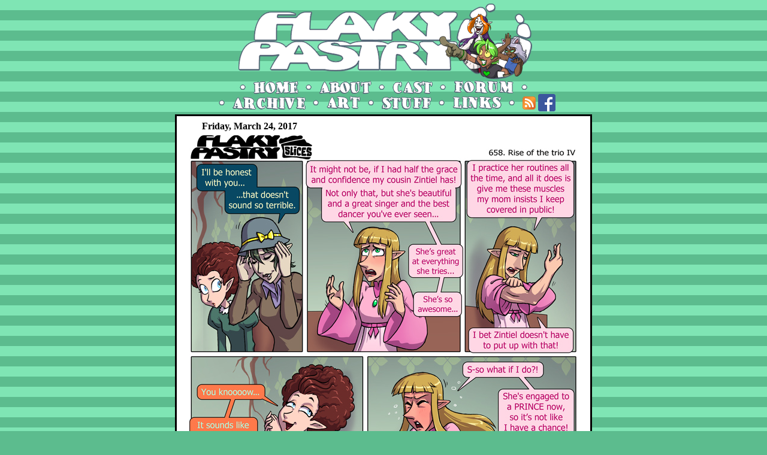

--- FILE ---
content_type: text/html; charset=UTF-8
request_url: http://flakypastry.runningwithpencils.com/comic.php?strip_id=658
body_size: 82777
content:

<HTML>
<HEAD>
<meta property='title' content='Flaky Pastry - 658. Rise of the trio IV'>
<meta property='image' content='http://flakypastry.runningwithpencils.com/thumb/thumb658.jpg'>
<TITLE>Flaky Pastry - 658. Rise of the trio IV</TITLE>
<STYLE>
<!--
        a:link    { text-decoration: none; }
        a:visited { text-decoration: none; }
        body{margin: 0 0 0 0;}
//-->

</STYLE>

<link rel='shortcut icon' href=http://flakypastry.runningwithpencils.com/croissant16.png>
</HEAD>

<BODY bgcolor=#5CBC8E background=gfx/bg.gif text=#000000 link=#8060E0 alink=#FFEE55 vlink=#381570>

<!-- Rip Project Wonderful -->

<CENTER>

<TABLE Align=Center Border=0 Width=700>
  <TR>
    <TD Align=Center Height=100>
      <IMG SRC=gfx/newtitle.png><BR>
      <IMG SRC=gfx/btn_dot.gif Align=Middle
     ><A HREF=index.php><IMG SRC=gfx/btn_home.gif Align=Middle Border=0></A
     ><IMG SRC=gfx/btn_dot.gif Align=Middle
     ><A HREF=about.php><IMG SRC=gfx/btn_about.gif Align=Middle Border=0></A
     ><IMG SRC=gfx/btn_dot.gif Align=Middle
     ><A HREF=cast.php?tag=Threshold50><IMG SRC=gfx/btn_cast.gif Align=Middle Border=0></A
     ><IMG SRC=gfx/btn_dot.gif Align=Middle
     ><A HREF=http://runningwithpencils.com/forum/viewforum.php?f=2><IMG SRC=gfx/btn_forum.gif Align=Middle Border=0></A
     ><IMG SRC=gfx/btn_dot.gif Align=Middle
     ><BR

     ><IMG SRC=gfx/btn_dot.gif Align=Middle><A HREF=archive.php><IMG SRC=gfx/btn_archive.gif Align=Middle Border=0></A
     ><IMG SRC=gfx/btn_dot.gif Align=Middle
     ><A HREF=art.php><IMG SRC=gfx/btn_art.gif Align=Middle Border=0></A
     ><IMG SRC=gfx/btn_dot.gif Align=Middle
     ><A HREF=stuff.php><IMG SRC=gfx/btn_stuff.gif Align=Middle Border=0></A
     ><IMG SRC=gfx/btn_dot.gif Align=Middle
     ><A HREF=links.php><IMG SRC=gfx/btn_links.gif Align=Middle Border=0></A
     ><IMG SRC=gfx/btn_dot.gif Align=Middle><a href=http://flakypastry.runningwithpencils.com/flakypastryrss.xml><img src=orangerss.png width=22 height=22 Align=Middle border=0 title="Click to subscribe to the RSS feed!"></a
     > <A HREF=http://www.facebook.com/flakypastrycomic><IMG SRC=gfx/FB-f-Logo__blue_29.png Align=Middle border=0 title="Like this comic on Facebook!"></A>
    </TD>
  </TD>
</TABLE>
<TABLE Align=Center Border=0 Cols=2 Width=700>
  <TR>
    <TD bgColor=#000000 vAlign=Top Align=Center ColSpan=2 Width=100%>
      <TABLE Align=Center Border=0 Cellpadding=5 Width=100%>
        <TR>
          <TD bgColor=#FFFFFF Width=700 Align=Center>

<MAP Name=ImageMap><AREA Shape=Rect Coords=0,0,194,44 Suppress NoHref></MAP>
<TABLE Width=90% Border=0><TR><TD Align=Left>
<B>Friday, March 24, 2017</B>
</TD></TD></TABLE>

<!--<img src="comics/170324-1830.Falingard.jpg" width="650" height="909" Title="You know what would be really awesome? If Lady Zintiel just blew off this whole marriage thing and ran off to have crazy adventures!"" UseMap=#ImageMap Border=0>-->




<a href="?strip_id=659"><img src="comics/170324-1830.Falingard.jpg" width="650" height="909" Title="You know what would be really awesome? If Lady Zintiel just blew off this whole marriage thing and ran off to have crazy adventures!" UseMap=#ImageMap Border=0></a><BR>


<TABLE width=640 border=0><TR><TD align=left><I><SMALL>Featuring: 
<A HREF=cast.php?tag=Deyce>Deyce</A>, <A HREF=cast.php?tag=Ranica>Ranica</A>, <A HREF=cast.php?tag=Vellin>Vellin</A></SMALL></I></TD></TR></TABLE>


<a href="?strip_id=0"><IMG SRC=gfx/btn_first.jpg border=0 Align=Middle></a>


<a href="?strip_id=657"><IMG SRC=gfx/btn_back.jpg border=0 Align=Middle></a>
<!--658:170331-1830.Falingard.jpg-->

<a href="?strip_id=659"><IMG SRC=gfx/btn_next.jpg border=0 Align=Middle></a>

<a href=index.php><IMG SRC=gfx/btn_last.jpg border=0 Align=Middle></a>
	<BR><BR>

	<script language="JavaScript">
	function gotoSite(obj)
	{
		var s;
                  
		s=obj.options[obj.selectedIndex].value
		location.href=s;
	}
	</script>
<form>
<select language="JavaScript" size="1" style="background-color: #FFFFFF; font-size: 10 pt; font-family: tahoma; color: #000000" name="SiteSelector" onchange="gotoSite(this)">

	<option value="index.php">Previously, on Flaky Pastry...
<option value="comic.php?strip_id=971">05/23/25 - 971. Crumbs! I'm so tired
<option value="comic.php?strip_id=970">05/16/25 - 970. Crumbs! How could I make a man out of you?
<option value="comic.php?strip_id=969">05/09/25 - 969. Crumbs! Clone to be wild
<option value="comic.php?strip_id=968">05/02/25 - 968. Crumbs! Daddy-up!
<option value="comic.php?strip_id=967">04/24/25 - 967. We're in the twenties now!
<option value="comic.php?strip_id=966">04/18/25 - 966. Crumbs! Bunny day!
<option value="comic.php?strip_id=965">04/11/25 - 965. Crumbs! Studying the blade
<option value="comic.php?strip_id=964">04/04/25 - 964. Crumbs! Flock together
<option value="comic.php?strip_id=963">03/28/25 - 963. Crumbs! Baby needs a new pair of shoes!
<option value="comic.php?strip_id=962">03/21/25 - 962. Crumbs! More human
<option value="comic.php?strip_id=961">03/14/25 - 961. Crumbs! Wish was a wash
<option value="comic.php?strip_id=960">03/07/25 - 960. Crumbs! Retail therapy
<option value="comic.php?strip_id=959">02/28/25 - 959. Crumbs! Post apocalypse
<option value="comic.php?strip_id=958">02/21/25 - 958. Crumbs! Stood in UFOish thought
<option value="comic.php?strip_id=957">02/14/25 - 957. Crumbs! Just right
<option value="comic.php?strip_id=956">02/07/25 - 956. Crumbs! Send in the strays
<option value="comic.php?strip_id=955">01/31/25 - 955. Crumbs! Found Fur Whales
<option value="comic.php?strip_id=954">04/24/24 - 954. Flakyversary 19
<option value="comic.php?strip_id=953">04/24/23 - 953. Flakyversary 18
<option value="comic.php?strip_id=952">12/23/22 - 952. Sing!
<option value="comic.php?strip_id=951">12/16/22 - 951. Pet project XII
<option value="comic.php?strip_id=950">11/25/22 - 950. Pet project XI
<option value="comic.php?strip_id=949">11/11/22 - 949. Pet project X
<option value="comic.php?strip_id=948">10/28/22 - 948. Pastry Guardian Flakier Moon
<option value="comic.php?strip_id=947">10/14/22 - 947. Pet project IX
<option value="comic.php?strip_id=946">10/07/22 - 946. Pet project VIII
<option value="comic.php?strip_id=945">09/30/22 - 945. Pet project VII
<option value="comic.php?strip_id=944">09/23/22 - 944. Pet project VI
<option value="comic.php?strip_id=943">09/16/22 - 943. Pet project V
<option value="comic.php?strip_id=942">09/09/22 - 942. Pet project IV
<option value="comic.php?strip_id=941">09/02/22 - 941. Pet project III
<option value="comic.php?strip_id=940">08/26/22 - 940. Pet project II
<option value="comic.php?strip_id=939">08/19/22 - 939. Pet project I
<option value="comic.php?strip_id=938">08/12/22 - 938. Croissant's Corner: QNA IX
<option value="comic.php?strip_id=937">08/05/22 - 937. Croissant's Corner: QNA VIII
<option value="comic.php?strip_id=936">07/29/22 - 936. Croissant's Corner: QNA VII
<option value="comic.php?strip_id=935">07/22/22 - 935. Croissant's Corner: QNA VI
<option value="comic.php?strip_id=934">07/15/22 - 934. Croissant's Corner: QNA V
<option value="comic.php?strip_id=933">07/08/22 - 933. Croissant's Corner: QNA IV
<option value="comic.php?strip_id=932">07/01/22 - 932. Croissant's Corner: QNA III
<option value="comic.php?strip_id=931">06/24/22 - 931. Croissant's Corner: QNA II
<option value="comic.php?strip_id=930">06/17/22 - 930. Croissant's Corner: QNA I
<option value="comic.php?strip_id=929">06/10/22 - 929. Open endish
<option value="comic.php?strip_id=928">06/03/22 - 928. Talk sic
<option value="comic.php?strip_id=927">05/27/22 - 927. Terminice
<option value="comic.php?strip_id=926">05/20/22 - 926. Bard connection
<option value="comic.php?strip_id=925">05/13/22 - 925. Pick up where you lift off
<option value="comic.php?strip_id=924">05/06/22 - 924. Peace and a puzzle
<option value="comic.php?strip_id=923">04/29/22 - 923. Take my word for it
<option value="comic.php?strip_id=922">04/22/22 - 922. Click
<option value="comic.php?strip_id=921">04/15/22 - 921. Can't we all just get along?
<option value="comic.php?strip_id=920">04/08/22 - 920. Clear
<option value="comic.php?strip_id=919">04/01/22 - 919. Bless this mess
<option value="comic.php?strip_id=918">03/25/22 - 918. Last stand
<option value="comic.php?strip_id=917">03/18/22 - 917. Take on the world
<option value="comic.php?strip_id=916">03/11/22 - 916. Show some restraint!
<option value="comic.php?strip_id=915">03/04/22 - 915. Large and in charge
<option value="comic.php?strip_id=914">02/25/22 - 914. Sticking out
<option value="comic.php?strip_id=913">02/18/22 - 913. Uphill ballad
<option value="comic.php?strip_id=912">02/11/22 - 912. Plane and simple
<option value="comic.php?strip_id=911">02/04/22 - 911. Light and airy
<option value="comic.php?strip_id=910">01/28/22 - 910. Pause and reflection
<option value="comic.php?strip_id=909">01/21/22 - 909. Chomping at the bit
<option value="comic.php?strip_id=908">01/14/22 - 908. Chain of events
<option value="comic.php?strip_id=907">01/07/22 - 907. Like, unsubscribe
<option value="comic.php?strip_id=906">12/31/21 - 906. Hard-headed
<option value="comic.php?strip_id=905">12/24/21 - 905. Happy waddly days!
<option value="comic.php?strip_id=904">12/17/21 - 904. Insider
<option value="comic.php?strip_id=903">12/10/21 - 903. Personal abyss
<option value="comic.php?strip_id=902">12/03/21 - 902. Big brain, big heart
<option value="comic.php?strip_id=901">11/26/21 - 901. Lending a hand
<option value="comic.php?strip_id=900">11/19/21 - 900. The ace, the threat, and the prodigy
<option value="comic.php?strip_id=899">11/12/21 - 899. Know ledge to stand on
<option value="comic.php?strip_id=898">11/05/21 - 898. Seeker of power
<option value="comic.php?strip_id=897">10/29/21 - 897. Anything can happen on Halloween
<option value="comic.php?strip_id=896">10/22/21 - 896. Choose your own adventure
<option value="comic.php?strip_id=895">10/15/21 - 895. Ruckus 'R' us
<option value="comic.php?strip_id=894">10/08/21 - 894. Safety in numbers
<option value="comic.php?strip_id=893">10/01/21 - 893. Lowercase 'c' chaos
<option value="comic.php?strip_id=892">09/24/21 - 892. Escalation
<option value="comic.php?strip_id=891">09/17/21 - 891. Throw down
<option value="comic.php?strip_id=890">09/10/21 - 890. Short and to the point
<option value="comic.php?strip_id=889">09/03/21 - 889. Closing time
<option value="comic.php?strip_id=888">08/27/21 - 888. Whirled zenned
<option value="comic.php?strip_id=887">08/20/21 - 887. Redblue vs. bluered
<option value="comic.php?strip_id=886">08/13/21 - 886. Mean wile
<option value="comic.php?strip_id=885">08/06/21 - 885. Loose end
<option value="comic.php?strip_id=884">07/30/21 - 884. Duke of dupes
<option value="comic.php?strip_id=883">07/23/21 - 883. Count of contradiction
<option value="comic.php?strip_id=882">07/16/21 - 882. Ruler of ruin
<option value="comic.php?strip_id=881">07/09/21 - 881. Chancellor of chance
<option value="comic.php?strip_id=880">07/02/21 - 880. Impresario of imbroglio
<option value="comic.php?strip_id=879">06/25/21 - 879. Monarch of anarchy
<option value="comic.php?strip_id=878">06/18/21 - 878. Maleficent
<option value="comic.php?strip_id=877">06/11/21 - 877. Famous last words
<option value="comic.php?strip_id=876">06/04/21 - 876. The sting
<option value="comic.php?strip_id=875">05/28/21 - 875. Orc-en-ciel
<option value="comic.php?strip_id=874">05/21/21 - 874. Talk big
<option value="comic.php?strip_id=873">05/14/21 - 873. Knifey spoony
<option value="comic.php?strip_id=872">05/07/21 - 872. Speculation inaction
<option value="comic.php?strip_id=871">04/30/21 - 871. For the birds
<option value="comic.php?strip_id=870">04/23/21 - 870. Smug warning
<option value="comic.php?strip_id=869">04/16/21 - 869. Pink and brown
<option value="comic.php?strip_id=868">04/09/21 - 868. Apologetic pugilist
<option value="comic.php?strip_id=867">04/02/21 - 867. For the woman who has everything
<option value="comic.php?strip_id=866">03/26/21 - 866. Humanitarian
<option value="comic.php?strip_id=865">03/19/21 - 865. You know the place
<option value="comic.php?strip_id=864">03/12/21 - 864. I know what I said
<option value="comic.php?strip_id=863">03/05/21 - 863. Magibabble
<option value="comic.php?strip_id=862">02/26/21 - 862. Using your head
<option value="comic.php?strip_id=861">02/19/21 - 861. Social call
<option value="comic.php?strip_id=860">02/12/21 - 860. His and pillows
<option value="comic.php?strip_id=859">02/05/21 - 859. Hatchievement unlocked
<option value="comic.php?strip_id=858">01/29/21 - 858. Hit for hat
<option value="comic.php?strip_id=857">01/22/21 - 857. The glass spilleth over
<option value="comic.php?strip_id=856">01/15/21 - 856. Your daily dose of vitamin Z
<option value="comic.php?strip_id=855">01/08/21 - 855. Hang over
<option value="comic.php?strip_id=854">12/24/20 - 854. We'll stay home for Christmas
<option value="comic.php?strip_id=853">12/18/20 - 853. Unfair folk
<option value="comic.php?strip_id=852">12/11/20 - 852. Sea saw
<option value="comic.php?strip_id=851">12/04/20 - 851. Safety frisked
<option value="comic.php?strip_id=850">11/27/20 - 850. Let them drink ale
<option value="comic.php?strip_id=849">11/20/20 - 849. Happy hour
<option value="comic.php?strip_id=848">11/13/20 - 848. Squabble squad
<option value="comic.php?strip_id=847">11/06/20 - 847. Craft of worldwar
<option value="comic.php?strip_id=846">10/30/20 - 846. Flakewatch: the Gathering
<option value="comic.php?strip_id=845">10/23/20 - 845. Assembly language
<option value="comic.php?strip_id=844">10/16/20 - 844. Making out like a bandit
<option value="comic.php?strip_id=843">10/09/20 - 843. Dipping a toe
<option value="comic.php?strip_id=842">10/02/20 - 842. Thousand year stare
<option value="comic.php?strip_id=841">09/25/20 - 841. Word wizard
<option value="comic.php?strip_id=840">09/18/20 - 840. Catch up if you can
<option value="comic.php?strip_id=839">09/11/20 - 839. The look of lore
<option value="comic.php?strip_id=838">09/04/20 - 838. Wholly rattled
<option value="comic.php?strip_id=837">08/28/20 - 837. Shifty heavens
<option value="comic.php?strip_id=836">08/21/20 - 836. Meet acute
<option value="comic.php?strip_id=835">08/14/20 - 835. Long time no sky
<option value="comic.php?strip_id=834">08/07/20 - 834. A new challenger approaches
<option value="comic.php?strip_id=833">07/31/20 - 833. Deep look
<option value="comic.php?strip_id=832">07/24/20 - 832. The holiest
<option value="comic.php?strip_id=831">07/17/20 - 831. Superstar
<option value="comic.php?strip_id=830">07/10/20 - 830. Meanwhile
<option value="comic.php?strip_id=829">07/03/20 - 829. Take a good look at yourself
<option value="comic.php?strip_id=828">06/26/20 - 828. Magical and stuff
<option value="comic.php?strip_id=827">06/19/20 - 827. Bob's your uncle
<option value="comic.php?strip_id=826">06/12/20 - 826. Fractal friendship
<option value="comic.php?strip_id=825">06/05/20 - 825. J'aime
<option value="comic.php?strip_id=824">05/29/20 - 824. Question mark
<option value="comic.php?strip_id=823">05/22/20 - 823. Slam dunk
<option value="comic.php?strip_id=822">05/15/20 - 822. Dragonsplaining
<option value="comic.php?strip_id=821">05/08/20 - 821. Gravitas
<option value="comic.php?strip_id=820">05/01/20 - 820. TRRD and true
<option value="comic.php?strip_id=819">04/24/20 - 819. Quinze ans apres
<option value="comic.php?strip_id=818">04/17/20 - 818. Race to the bottom
<option value="comic.php?strip_id=817">04/10/20 - 817. Magic, stupid
<option value="comic.php?strip_id=816">04/03/20 - 816. Arlen Marlin
<option value="comic.php?strip_id=815">03/27/20 - 815. Groan men
<option value="comic.php?strip_id=814">03/20/20 - 814. Keynote
<option value="comic.php?strip_id=813">03/13/20 - 813. Love thy elf
<option value="comic.php?strip_id=812">03/06/20 - 812. Vast
<option value="comic.php?strip_id=811">02/28/20 - 811. Big and small
<option value="comic.php?strip_id=810">02/21/20 - 810. Elegant Delegates
<option value="comic.php?strip_id=809">02/14/20 - 809. Fashion goblin
<option value="comic.php?strip_id=808">02/07/20 - 808. Humanly possible
<option value="comic.php?strip_id=807">01/31/20 - 807. All faineant
<option value="comic.php?strip_id=806">01/24/20 - 806. The slop
<option value="comic.php?strip_id=805">01/17/20 - 805. Perceptual emotion
<option value="comic.php?strip_id=804">01/10/20 - 804. Put a ring on it
<option value="comic.php?strip_id=803">01/03/20 - 803. Turning about
<option value="comic.php?strip_id=802">12/20/19 - 802. Jingle bell socks
<option value="comic.php?strip_id=801">12/13/19 - 801. Clothes encounter
<option value="comic.php?strip_id=800">12/06/19 - 800. Seven facets of quandary
<option value="comic.php?strip_id=799">11/29/19 - 799. Take the shot
<option value="comic.php?strip_id=798">11/22/19 - 798. Grind hog day
<option value="comic.php?strip_id=797">11/15/19 - 797. All roads lead to roam
<option value="comic.php?strip_id=796">11/08/19 - 796. Spell 'casting'
<option value="comic.php?strip_id=795">11/01/19 - 795. Subtle tea
<option value="comic.php?strip_id=794">10/25/19 - 794. In the shadow of the scary dragon
<option value="comic.php?strip_id=793">10/18/19 - 793. What a coincidence
<option value="comic.php?strip_id=792">10/11/19 - 792. Look down - Now look up!
<option value="comic.php?strip_id=791">10/04/19 - 791. Sugar and spice
<option value="comic.php?strip_id=790">09/27/19 - 790. Collected call
<option value="comic.php?strip_id=789">09/20/19 - 789. Friendship and magic
<option value="comic.php?strip_id=788">09/13/19 - 788. Trios and error...
<option value="comic.php?strip_id=787">09/06/19 - 787. That evening...
<option value="comic.php?strip_id=786">08/30/19 - 786. Off-topic
<option value="comic.php?strip_id=785">08/23/19 - 785. NO!!
<option value="comic.php?strip_id=784">08/16/19 - 784. Bailed
<option value="comic.php?strip_id=783">08/09/19 - 783. For research purposes
<option value="comic.php?strip_id=782">08/02/19 - 782. You-know-where
<option value="comic.php?strip_id=781">07/26/19 - 781. Ever vigilant
<option value="comic.php?strip_id=780">07/19/19 - 780. Do this first
<option value="comic.php?strip_id=779">07/12/19 - 779. A mighty kneed
<option value="comic.php?strip_id=778">07/05/19 - 778. It's a verb!
<option value="comic.php?strip_id=777">06/28/19 - 777. Spy eye
<option value="comic.php?strip_id=776">06/21/19 - 776. Holy sign
<option value="comic.php?strip_id=775">06/14/19 - 775. That's a good one!
<option value="comic.php?strip_id=774">06/07/19 - 774. Do make do
<option value="comic.php?strip_id=773">05/31/19 - 773. Genesis
<option value="comic.php?strip_id=772">05/24/19 - 772. Story time
<option value="comic.php?strip_id=771">05/17/19 - 771. Delectable
<option value="comic.php?strip_id=770">05/10/19 - 770. Same old same old
<option value="comic.php?strip_id=769">05/03/19 - 769. The secret garden
<option value="comic.php?strip_id=768">04/26/19 - 768. Mortal instrument
<option value="comic.php?strip_id=767">04/24/19 - 767. Flaky Pastry celebrates 14 years of half-baked goodness!
<option value="comic.php?strip_id=766">04/19/19 - 766. Dead serious
<option value="comic.php?strip_id=765">04/12/19 - 765. A fool and her posse are soon parted
<option value="comic.php?strip_id=764">04/05/19 - 764. Hold up
<option value="comic.php?strip_id=763">03/29/19 - 763. Perfect strangers
<option value="comic.php?strip_id=762">03/22/19 - 762. See the world, they said
<option value="comic.php?strip_id=761">03/15/19 - 761. Write stuff
<option value="comic.php?strip_id=760">03/08/19 - 760. Refresh
<option value="comic.php?strip_id=759">03/01/19 - 759. Let it all out
<option value="comic.php?strip_id=758">02/22/19 - 758. I have to know
<option value="comic.php?strip_id=757">02/15/19 - 757. Technically true
<option value="comic.php?strip_id=756">02/08/19 - 756. Little pile of secrets
<option value="comic.php?strip_id=755">02/01/19 - 755. Disproportionate reaction
<option value="comic.php?strip_id=754">01/25/19 - 754. I’ll have what she’s having
<option value="comic.php?strip_id=753">01/18/19 - 753. Once more with feeling
<option value="comic.php?strip_id=752">01/11/19 - 752. Swing!
<option value="comic.php?strip_id=751">01/04/19 - 751. Prowl alone
<option value="comic.php?strip_id=750">12/28/18 - 750. The eternal struggle
<option value="comic.php?strip_id=749">12/21/18 - 749. Stay warm!
<option value="comic.php?strip_id=748">12/14/18 - 748. Kickin' it
<option value="comic.php?strip_id=747">12/07/18 - 747. Cleared for takeoff
<option value="comic.php?strip_id=746">11/30/18 - 746. Just passing truth
<option value="comic.php?strip_id=745">11/23/18 - 745. The favour
<option value="comic.php?strip_id=744">11/16/18 - 744. Brave new world
<option value="comic.php?strip_id=743">11/09/18 - 743. Dragon's den
<option value="comic.php?strip_id=742">11/02/18 - 742. Anatomy of a critter
<option value="comic.php?strip_id=741">10/26/18 - 741. The new adventures of Nitrintin
<option value="comic.php?strip_id=740">10/19/18 - 740. Low key
<option value="comic.php?strip_id=739">10/12/18 - 739. Where else?
<option value="comic.php?strip_id=738">10/05/18 - 738. House of cards
<option value="comic.php?strip_id=737">09/28/18 - 737. Back in the habitat
<option value="comic.php?strip_id=736">09/21/18 - 736. Croissant’s Corner: Pies are squared
<option value="comic.php?strip_id=735">09/14/18 - 735. Sidetracked XIII
<option value="comic.php?strip_id=734">09/07/18 - 734. Sidetracked XII
<option value="comic.php?strip_id=733">08/31/18 - 733. Sidetracked XI
<option value="comic.php?strip_id=732">08/24/18 - 732. Sidetracked X
<option value="comic.php?strip_id=731">08/17/18 - 731. Sidetracked IX
<option value="comic.php?strip_id=730">08/10/18 - 730. Sidetracked VIII
<option value="comic.php?strip_id=729">08/03/18 - 729. Sidetracked VII
<option value="comic.php?strip_id=728">07/27/18 - 728. Sidetracked VI
<option value="comic.php?strip_id=727">07/20/18 - 727. Sidetracked V
<option value="comic.php?strip_id=726">07/13/18 - 726. Sidetracked IV
<option value="comic.php?strip_id=725">07/06/18 - 725. Sidetracked III
<option value="comic.php?strip_id=724">06/29/18 - 724. Sidetracked II
<option value="comic.php?strip_id=723">06/22/18 - 723. Sidetracked I
<option value="comic.php?strip_id=722">06/15/18 - 722. Curse of the Un-icorn: Overture XV
<option value="comic.php?strip_id=721">06/08/18 - 721. Curse of the Un-icorn: Overture XIV
<option value="comic.php?strip_id=720">06/01/18 - 720. Curse of the Un-icorn: Overture XIII
<option value="comic.php?strip_id=719">05/25/18 - 719. Curse of the Un-icorn: Overture XII
<option value="comic.php?strip_id=718">05/18/18 - 718. Curse of the Un-icorn: Overture XI
<option value="comic.php?strip_id=717">05/11/18 - 717. Curse of the Un-icorn: Overture X
<option value="comic.php?strip_id=716">05/04/18 - 716. Curse of the Un-icorn: Overture IX
<option value="comic.php?strip_id=715">04/27/18 - 715. Curse of the Un-icorn: Overture VIII
<option value="comic.php?strip_id=714">04/20/18 - 714. Curse of the Un-icorn: Overture VII
<option value="comic.php?strip_id=713">04/13/18 - 713. Curse of the Un-icorn: Overture VI
<option value="comic.php?strip_id=712">04/06/18 - 712. Curse of the Un-icorn: Overture V
<option value="comic.php?strip_id=711">03/30/18 - 711. Curse of the Un-icorn: Overture IV
<option value="comic.php?strip_id=710">03/23/18 - 710. Curse of the Un-icorn: Overture III
<option value="comic.php?strip_id=709">03/16/18 - 709. Curse of the Un-icorn: Overture II
<option value="comic.php?strip_id=708">03/09/18 - 708. Curse of the Un-icorn: Overture I
<option value="comic.php?strip_id=707">03/02/18 - 707. Future teens XV
<option value="comic.php?strip_id=706">02/23/18 - 706. Future teens XIV
<option value="comic.php?strip_id=705">02/16/18 - 705. Future teens XIII
<option value="comic.php?strip_id=704">02/09/18 - 704. Forever or for worse
<option value="comic.php?strip_id=703">02/02/18 - 703. Future teens XII
<option value="comic.php?strip_id=702">01/26/18 - 702. Future teens XI
<option value="comic.php?strip_id=701">01/19/18 - 701. Future teens X
<option value="comic.php?strip_id=700">01/12/18 - 700. Sprockets and Old Ones
<option value="comic.php?strip_id=699">01/05/18 - 699. Future teens IX
<option value="comic.php?strip_id=698">12/29/17 - 698. Future teens VIII
<option value="comic.php?strip_id=697">12/22/17 - 697. Merry Kissmas!
<option value="comic.php?strip_id=696">12/15/17 - 696. Future teens VII
<option value="comic.php?strip_id=695">12/08/17 - 695. Future teens VI
<option value="comic.php?strip_id=694">12/01/17 - 694. Future teens V
<option value="comic.php?strip_id=693">11/24/17 - 693. Future teens IV
<option value="comic.php?strip_id=692">11/17/17 - 692. Future teens III
<option value="comic.php?strip_id=691">11/10/17 - 691. Future teens II
<option value="comic.php?strip_id=690">11/03/17 - 690. Future teens I
<option value="comic.php?strip_id=689">10/27/17 - 689. Flake my revolution!
<option value="comic.php?strip_id=688">10/20/17 - 688. The Prince and the Wizard IX
<option value="comic.php?strip_id=687">10/13/17 - 687. The Prince and the Wizard VIII
<option value="comic.php?strip_id=686">10/06/17 - 686. The Prince and the Wizard VII
<option value="comic.php?strip_id=685">09/29/17 - 685. The Prince and the Wizard VI
<option value="comic.php?strip_id=684">09/22/17 - 684. The Prince and the Wizard V
<option value="comic.php?strip_id=683">09/15/17 - 683. The Prince and the Wizard IV
<option value="comic.php?strip_id=682">09/08/17 - 682. The Prince and the Wizard III
<option value="comic.php?strip_id=681">09/01/17 - 681. The Prince and the Wizard II
<option value="comic.php?strip_id=680">08/25/17 - 680. The Prince and the Wizard I
<option value="comic.php?strip_id=679">08/18/17 - 679. Drama IX
<option value="comic.php?strip_id=678">08/11/17 - 678. Drama VIII
<option value="comic.php?strip_id=677">08/04/17 - 677. Drama VII
<option value="comic.php?strip_id=676">07/28/17 - 676. Drama VI
<option value="comic.php?strip_id=675">07/21/17 - 675. Drama V
<option value="comic.php?strip_id=674">07/14/17 - 674. Drama IV
<option value="comic.php?strip_id=673">07/07/17 - 673. Drama III
<option value="comic.php?strip_id=672">06/30/17 - 672. Drama II
<option value="comic.php?strip_id=671">06/23/17 - 671. Drama I
<option value="comic.php?strip_id=670">06/16/17 - 670. A normal day IX
<option value="comic.php?strip_id=669">06/09/17 - 669. A normal day VIII
<option value="comic.php?strip_id=668">06/02/17 - 668. A normal day VII
<option value="comic.php?strip_id=667">05/26/17 - 667. A normal day VI
<option value="comic.php?strip_id=666">05/19/17 - 666. The devil made me do it
<option value="comic.php?strip_id=665">05/12/17 - 665. A normal day V
<option value="comic.php?strip_id=664">05/05/17 - 664. A normal day IV
<option value="comic.php?strip_id=663">04/28/17 - 663. A normal day III
<option value="comic.php?strip_id=662">04/21/17 - 662. A normal day II
<option value="comic.php?strip_id=661">04/14/17 - 661. A normal day I
<option value="comic.php?strip_id=660">04/07/17 - 660. Guest comic - mckee11223 from Abnormal Geometry
<option value="comic.php?strip_id=659">03/31/17 - 659. Rise of the trio V
<option value="comic.php?strip_id=658" selected>03/24/17 - 658. Rise of the trio IV
<option value="comic.php?strip_id=657">03/17/17 - 657. Rise of the trio III
<option value="comic.php?strip_id=656">03/10/17 - 656. Rise of the trio II
<option value="comic.php?strip_id=655">03/03/17 - 655. Rise of the trio I
<option value="comic.php?strip_id=654">02/24/17 - 654. Guest comic - Marjorie from Draconis Wicked
<option value="comic.php?strip_id=653">02/17/17 - 653. Cyberdating VII
<option value="comic.php?strip_id=652">02/10/17 - 652. Cyberdating VI
<option value="comic.php?strip_id=651">02/03/17 - 651. Cyberdating V
<option value="comic.php?strip_id=650">01/27/17 - 650. Cyberdating IV
<option value="comic.php?strip_id=649">01/20/17 - 649. Cyberdating III
<option value="comic.php?strip_id=648">01/13/17 - 648. Cyberdating II
<option value="comic.php?strip_id=647">01/06/17 - 647. Cyberdating I
<option value="comic.php?strip_id=646">12/30/16 - 646. Croissant's Corner: Quiz lorraine
<option value="comic.php?strip_id=645">12/22/16 - 645. The gift that keeps on giving
<option value="comic.php?strip_id=644">12/16/16 - 644. So long
<option value="comic.php?strip_id=643">12/09/16 - 643. Every cat ever
<option value="comic.php?strip_id=642">12/02/16 - 642. Perfect attendance
<option value="comic.php?strip_id=641">11/25/16 - 641. Great minds
<option value="comic.php?strip_id=640">11/18/16 - 640. Patternity
<option value="comic.php?strip_id=639">11/04/16 - 639. Building blocks
<option value="comic.php?strip_id=638">10/28/16 - 638. Trick-or-Treat Triple Threat Triptych Tonight
<option value="comic.php?strip_id=637">10/21/16 - 637. On the fence
<option value="comic.php?strip_id=636">10/14/16 - 636. Iodile
<option value="comic.php?strip_id=635">10/07/16 - 635. Over and out
<option value="comic.php?strip_id=634">09/30/16 - 634. The sanguine
<option value="comic.php?strip_id=633">09/23/16 - 633. Eve's drop
<option value="comic.php?strip_id=632">09/16/16 - 632. Sometimes you have to blow someone up
<option value="comic.php?strip_id=631">09/09/16 - 631. One must fall
<option value="comic.php?strip_id=630">09/02/16 - 630. FYI
<option value="comic.php?strip_id=629">08/26/16 - 629. Revelation
<option value="comic.php?strip_id=628">08/19/16 - 628. I got in
<option value="comic.php?strip_id=627">08/12/16 - 627. Some things
<option value="comic.php?strip_id=626">08/05/16 - 626. Slice & dice
<option value="comic.php?strip_id=625">07/29/16 - 625. Say hi!
<option value="comic.php?strip_id=624">07/22/16 - 624. Got through
<option value="comic.php?strip_id=623">07/15/16 - 623. Totally unplanned
<option value="comic.php?strip_id=622">07/08/16 - 622. F5
<option value="comic.php?strip_id=621">07/01/16 - 621. Love gives you wings
<option value="comic.php?strip_id=620">06/24/16 - 620. Standard issue
<option value="comic.php?strip_id=619">06/17/16 - 619. Rude awakening
<option value="comic.php?strip_id=618">06/10/16 - 618. Armed and dangerous
<option value="comic.php?strip_id=617">06/03/16 - 617. Cautious optimism
<option value="comic.php?strip_id=616">05/27/16 - 616. HWGA
<option value="comic.php?strip_id=615">05/20/16 - 615. To the point
<option value="comic.php?strip_id=614">05/13/16 - 614. Deadeye
<option value="comic.php?strip_id=613">05/06/16 - 613. Drawn in
<option value="comic.php?strip_id=612">04/29/16 - 612. Hard crash
<option value="comic.php?strip_id=611">04/15/16 - 611. A mild breeze
<option value="comic.php?strip_id=610">04/08/16 - 610. This sucks
<option value="comic.php?strip_id=609">04/01/16 - 609. Requiem
<option value="comic.php?strip_id=608">03/25/16 - 608. The original
<option value="comic.php?strip_id=607">03/18/16 - 607. A thousand cuts
<option value="comic.php?strip_id=606">03/11/16 - 606. Freedom!
<option value="comic.php?strip_id=605">03/04/16 - 605. What did you expect?
<option value="comic.php?strip_id=604">02/26/16 - 604. Snicker-snack
<option value="comic.php?strip_id=603">02/19/16 - 603. Reunion
<option value="comic.php?strip_id=602">02/12/16 - 602. You shall not pass
<option value="comic.php?strip_id=601">02/05/16 - 601. Push comes to shove
<option value="comic.php?strip_id=600">01/29/16 - 600. The search continues
<option value="comic.php?strip_id=599">01/22/16 - 599. What must be done
<option value="comic.php?strip_id=598">01/15/16 - 598. Now what
<option value="comic.php?strip_id=597">01/08/16 - 597. Doing something
<option value="comic.php?strip_id=596">12/21/15 - 596. Just chill
<option value="comic.php?strip_id=595">12/18/15 - 595. WWZD?
<option value="comic.php?strip_id=594">12/11/15 - 594. Timeout
<option value="comic.php?strip_id=593">12/04/15 - 593. Light come forth
<option value="comic.php?strip_id=592">11/27/15 - 592. Just making sure
<option value="comic.php?strip_id=591">11/20/15 - 591. All business
<option value="comic.php?strip_id=590">11/13/15 - 590. Post-mortem
<option value="comic.php?strip_id=589">11/06/15 - 589. Freestyle!
<option value="comic.php?strip_id=588">10/30/15 - 588. Flake to the future
<option value="comic.php?strip_id=587">10/23/15 - 587. That's gonna leave a mark
<option value="comic.php?strip_id=586">10/16/15 - 586. A land beyond dreams
<option value="comic.php?strip_id=585">10/09/15 - 585. One fateful night, many years ago
<option value="comic.php?strip_id=584">10/02/15 - 584. Loquacious exuberance
<option value="comic.php?strip_id=583">09/25/15 - 583. Enter the twist plotter
<option value="comic.php?strip_id=582">09/18/15 - 582. The sleeper has awakened
<option value="comic.php?strip_id=581">09/11/15 - 581. Like, everything
<option value="comic.php?strip_id=580">09/04/15 - 580. Literally
<option value="comic.php?strip_id=579">08/28/15 - 579. Tell me about it
<option value="comic.php?strip_id=578">08/21/15 - 578. Classic
<option value="comic.php?strip_id=577">08/14/15 - 577. No way!
<option value="comic.php?strip_id=576">08/07/15 - 576. This way!
<option value="comic.php?strip_id=575">07/31/15 - 575. Let it go
<option value="comic.php?strip_id=574">07/17/15 - 574. Master of none
<option value="comic.php?strip_id=573">07/10/15 - 573. Downtime
<option value="comic.php?strip_id=572">07/03/15 - 572. Reverse Stockholm maneuver
<option value="comic.php?strip_id=571">06/26/15 - 571. To is not with
<option value="comic.php?strip_id=570">06/19/15 - 570. Fusion, ha!
<option value="comic.php?strip_id=569">06/12/15 - 569. Surprise?
<option value="comic.php?strip_id=568">06/05/15 - 568. Surprise!
<option value="comic.php?strip_id=567">05/29/15 - 567. Cut to the chase
<option value="comic.php?strip_id=566">05/22/15 - 566. Lord!
<option value="comic.php?strip_id=565">05/15/15 - 565. Another time, another place
<option value="comic.php?strip_id=564">05/08/15 - 564. Don't leave home without it
<option value="comic.php?strip_id=563">05/01/15 - 563. Bloodbound
<option value="comic.php?strip_id=562">04/24/15 - 562. TEN YEARS of Flaky Pastry
<option value="comic.php?strip_id=561">04/17/15 - 561. Blast from the past
<option value="comic.php?strip_id=560">04/10/15 - 560. Raisin' brawn
<option value="comic.php?strip_id=559">04/03/15 - 559. Malaise
<option value="comic.php?strip_id=558">03/27/15 - 558. How to deal
<option value="comic.php?strip_id=557">03/20/15 - 557. Mindblown
<option value="comic.php?strip_id=556">03/13/15 - 556. Practicality
<option value="comic.php?strip_id=555">03/06/15 - 555. Twist my arm why don't you
<option value="comic.php?strip_id=554">02/27/15 - 554. Apart of the action
<option value="comic.php?strip_id=553">02/20/15 - 553. Redshirts
<option value="comic.php?strip_id=552">02/13/15 - 552. Third-wheeling
<option value="comic.php?strip_id=551">02/06/15 - 551. Let's split up
<option value="comic.php?strip_id=550">01/30/15 - 550. One-upmanship
<option value="comic.php?strip_id=549">01/23/15 - 549. It's not the size that matters
<option value="comic.php?strip_id=548">01/16/15 - 548. Look out below
<option value="comic.php?strip_id=547">01/09/15 - 547. No strand uncurled
<option value="comic.php?strip_id=546">01/02/15 - 546. Elven leave
<option value="comic.php?strip_id=545">12/23/14 - 545. Christmas elves!
<option value="comic.php?strip_id=544">12/12/14 - 544. Takeaway
<option value="comic.php?strip_id=543">12/05/14 - 543. Spilling his guts
<option value="comic.php?strip_id=542">11/28/14 - 542. Elf butt
<option value="comic.php?strip_id=541">11/21/14 - 541. Almost like the real thing
<option value="comic.php?strip_id=540">11/14/14 - 540. Cassean unleashed
<option value="comic.php?strip_id=539">11/07/14 - 539. Of Chaos
<option value="comic.php?strip_id=538">10/31/14 - 538. Even death may die
<option value="comic.php?strip_id=537">10/24/14 - 537. Over the edge
<option value="comic.php?strip_id=536">10/17/14 - 536. Ready steady
<option value="comic.php?strip_id=535">10/10/14 - 535. Zintiel the wise
<option value="comic.php?strip_id=534">10/03/14 - 534. So, there I was...
<option value="comic.php?strip_id=533">09/26/14 - 533. Can't let you do that
<option value="comic.php?strip_id=532">09/19/14 - 532. He speaks!
<option value="comic.php?strip_id=531">09/12/14 - 531. Round 2
<option value="comic.php?strip_id=530">09/05/14 - 530. Mind over manners
<option value="comic.php?strip_id=529">08/22/14 - 529. Apocalypse warning
<option value="comic.php?strip_id=528">08/15/14 - 528. Open up
<option value="comic.php?strip_id=527">08/08/14 - 527. Almost had me there
<option value="comic.php?strip_id=526">08/01/14 - 526. Introgation
<option value="comic.php?strip_id=525">07/25/14 - 525. Boojump
<option value="comic.php?strip_id=524">07/18/14 - 524. Strike one
<option value="comic.php?strip_id=523">07/11/14 - 523. Unexpect the expected
<option value="comic.php?strip_id=522">07/04/14 - 522. That happens a lot
<option value="comic.php?strip_id=521">06/27/14 - 521. Talk and swing swords at the same time
<option value="comic.php?strip_id=520">06/20/14 - 520. Mom garde
<option value="comic.php?strip_id=519">06/13/14 - 519. Meanwhile, not far from there
<option value="comic.php?strip_id=518">06/06/14 - 518. Mom's the word
<option value="comic.php?strip_id=517">05/30/14 - 517. Let's go home
<option value="comic.php?strip_id=516">05/23/14 - 516. Joy!
<option value="comic.php?strip_id=515">05/16/14 - 515. As predicted
<option value="comic.php?strip_id=514">05/09/14 - 514. Telltale signs
<option value="comic.php?strip_id=513">05/02/14 - 513. The best of the best
<option value="comic.php?strip_id=512">04/25/14 - 512. Sisters for life
<option value="comic.php?strip_id=511">04/18/14 - 511. Expert advice
<option value="comic.php?strip_id=510">04/11/14 - 510. That time when
<option value="comic.php?strip_id=509">04/04/14 - 509. The start of a beautiful friendship
<option value="comic.php?strip_id=508">03/28/14 - 508. Booked solid
<option value="comic.php?strip_id=507">03/21/14 - 507. Too terrible to contemplate
<option value="comic.php?strip_id=506">03/14/14 - 506. Take me to your leader
<option value="comic.php?strip_id=505">03/07/14 - 505. Shifty
<option value="comic.php?strip_id=504">02/28/14 - 504. Don't change the subject
<option value="comic.php?strip_id=503">02/21/14 - 503. Lost in the woods
<option value="comic.php?strip_id=502">02/14/14 - 502. Old-fashioned partners
<option value="comic.php?strip_id=501">02/07/14 - 501. Lavender
<option value="comic.php?strip_id=500">01/31/14 - 500. Getting to know you
<option value="comic.php?strip_id=499">01/17/14 - 499. The bit at the end
<option value="comic.php?strip_id=498">01/10/14 - 498. Shocking turn of events
<option value="comic.php?strip_id=497">01/03/14 - 497. Swan song
<option value="comic.php?strip_id=496">12/27/13 - 496. Catch me if you can
<option value="comic.php?strip_id=495">12/20/13 - 495. Have yourself a merry little Christmas
<option value="comic.php?strip_id=494">12/13/13 - 494. Bathe and switch
<option value="comic.php?strip_id=493">12/06/13 - 493. Poppycock
<option value="comic.php?strip_id=492">11/29/13 - 492. Elven ghost story
<option value="comic.php?strip_id=491">11/22/13 - 491. Literally figuratively
<option value="comic.php?strip_id=490">11/15/13 - 490. Chaos Rising
<option value="comic.php?strip_id=489">11/08/13 - 489. Go to your room
<option value="comic.php?strip_id=488">11/01/13 - 488. Cold shoulder
<option value="comic.php?strip_id=487">10/25/13 - 487. The Real Crustbusters
<option value="comic.php?strip_id=486">10/18/13 - 486. Princing around
<option value="comic.php?strip_id=485">10/11/13 - 485. Triangulations
<option value="comic.php?strip_id=484">10/04/13 - 484. Trial and terror
<option value="comic.php?strip_id=483">09/27/13 - 483. Entitlement
<option value="comic.php?strip_id=482">09/20/13 - 482. In-laws
<option value="comic.php?strip_id=481">09/13/13 - 481. Word gets around
<option value="comic.php?strip_id=480">09/06/13 - 480. Filial catalog
<option value="comic.php?strip_id=479">08/30/13 - 479. Birds of a feather
<option value="comic.php?strip_id=478">08/23/13 - 478. Oh, brother
<option value="comic.php?strip_id=477">08/16/13 - 477. Sister, sister
<option value="comic.php?strip_id=476">08/09/13 - 476. Lead me not
<option value="comic.php?strip_id=475">08/02/13 - 475. I'm hooome!
<option value="comic.php?strip_id=474">07/26/13 - 474. That's a lot of exceptions
<option value="comic.php?strip_id=473">07/19/13 - 473. Unpleasantly convenient
<option value="comic.php?strip_id=472">07/12/13 - 472. Can't see the forest
<option value="comic.php?strip_id=471">07/05/13 - 471. Have you been paying attention?
<option value="comic.php?strip_id=470">06/28/13 - 470. Gates to another world
<option value="comic.php?strip_id=469">06/21/13 - 469. How is wiz you?
<option value="comic.php?strip_id=468">06/14/13 - 468. No, you!
<option value="comic.php?strip_id=467">06/07/13 - 467. Sufficiently advanced?
<option value="comic.php?strip_id=466">05/31/13 - 466. Fun shapes
<option value="comic.php?strip_id=465">05/24/13 - 465. Pierce the heavens
<option value="comic.php?strip_id=464">05/17/13 - 464. Brawl lightning
<option value="comic.php?strip_id=463">05/10/13 - 463. Eyes of the storm
<option value="comic.php?strip_id=462">05/03/13 - 462. It was a dark and stormy night...
<option value="comic.php?strip_id=461">04/26/13 - 461. Croissant's Corner: Truth preserves
<option value="comic.php?strip_id=460">04/19/13 - 460. Go on...
<option value="comic.php?strip_id=459">04/12/13 - 459. What time is it?
<option value="comic.php?strip_id=458">04/05/13 - 458. Ins and outs
<option value="comic.php?strip_id=457">03/29/13 - 457. I almost forgot!
<option value="comic.php?strip_id=456">03/22/13 - 456. A Queen's burden
<option value="comic.php?strip_id=455">03/15/13 - 455. Both hands on the wheel
<option value="comic.php?strip_id=454">03/08/13 - 454. Right for the job
<option value="comic.php?strip_id=453">03/01/13 - 453. Of two minds
<option value="comic.php?strip_id=452">02/22/13 - 452. I just need to rule it
<option value="comic.php?strip_id=451">02/15/13 - 451. Important decisions and so on
<option value="comic.php?strip_id=450">02/08/13 - 450. Aaaww...
<option value="comic.php?strip_id=449">02/01/13 - 449. That's the end of that
<option value="comic.php?strip_id=448">01/25/13 - 448. Spelled out
<option value="comic.php?strip_id=447">01/18/13 - 447. Banned aid
<option value="comic.php?strip_id=446">01/11/13 - 446. That's all, folks!
<option value="comic.php?strip_id=445">01/04/13 - 445. Ouch
<option value="comic.php?strip_id=444">12/21/12 - 444. Not the end of the world
<option value="comic.php?strip_id=443">12/14/12 - 443. Not unstoppable, just unstoppered
<option value="comic.php?strip_id=442">12/07/12 - 442. Moving up
<option value="comic.php?strip_id=441">11/30/12 - 441. The darndest things
<option value="comic.php?strip_id=440">11/23/12 - 440. Flashback before your eyes
<option value="comic.php?strip_id=439">11/16/12 - 439. Can't let it go
<option value="comic.php?strip_id=438">11/09/12 - 438. Fighting words
<option value="comic.php?strip_id=437">11/02/12 - 437. Need a hand?
<option value="comic.php?strip_id=436">10/26/12 - 436. Classy!
<option value="comic.php?strip_id=435">10/19/12 - 435. The plan
<option value="comic.php?strip_id=434">10/12/12 - 434. Team awesome
<option value="comic.php?strip_id=433">10/05/12 - 433. I know the game and I'm gonna play it
<option value="comic.php?strip_id=432">09/28/12 - 432. Get out
<option value="comic.php?strip_id=431">09/21/12 - 431. Cope raw light
<option value="comic.php?strip_id=430">09/14/12 - 430. The passenger
<option value="comic.php?strip_id=429">09/07/12 - 429. A dream, or maybe a vision...
<option value="comic.php?strip_id=428">08/31/12 - 428. DON'T PANIC
<option value="comic.php?strip_id=427">08/24/12 - 427. Well done
<option value="comic.php?strip_id=426">08/17/12 - 426. Run, Marelle! Run!
<option value="comic.php?strip_id=425">08/10/12 - 425. Trollball
<option value="comic.php?strip_id=424">08/03/12 - 424. Still got it
<option value="comic.php?strip_id=423">07/27/12 - 423. Like things that stack
<option value="comic.php?strip_id=422">07/20/12 - 422. To those in the know
<option value="comic.php?strip_id=421">07/13/12 - 421. Team normal
<option value="comic.php?strip_id=420">07/06/12 - 420. Not good
<option value="comic.php?strip_id=419">06/29/12 - 419. Anyone we know?
<option value="comic.php?strip_id=418">06/22/12 - 418. Shifty gear
<option value="comic.php?strip_id=417">06/15/12 - 417. Game of domes
<option value="comic.php?strip_id=416">06/08/12 - 416. Labour lulls
<option value="comic.php?strip_id=415">06/01/12 - 415. Don't go there
<option value="comic.php?strip_id=414">05/25/12 - 414. Like a really easy thing
<option value="comic.php?strip_id=413">05/18/12 - 413. You and me both
<option value="comic.php?strip_id=412">05/11/12 - 412. Don't make that face
<option value="comic.php?strip_id=411">05/04/12 - 411. Don't ever ask that
<option value="comic.php?strip_id=410">04/27/12 - 410. This is your brain on spells
<option value="comic.php?strip_id=409">04/20/12 - 409. Call of duty
<option value="comic.php?strip_id=408">04/13/12 - 408. Space invaders
<option value="comic.php?strip_id=407">04/06/12 - 407. All together now
<option value="comic.php?strip_id=406">03/30/12 - 406. What do you know
<option value="comic.php?strip_id=405">03/23/12 - 405. What was that all about?
<option value="comic.php?strip_id=404">03/16/12 - 404. I have no idea what you just said
<option value="comic.php?strip_id=403">03/09/12 - 403. Rule of three
<option value="comic.php?strip_id=402">03/02/12 - 402. Fair hearing
<option value="comic.php?strip_id=401">02/24/12 - 401. Flakocracy
<option value="comic.php?strip_id=400">02/17/12 - 400. Strange aeons
<option value="comic.php?strip_id=399">02/10/12 - 399. I like toothpaste
<option value="comic.php?strip_id=398">02/03/12 - 398. If the hat fits
<option value="comic.php?strip_id=397">01/27/12 - 397. By the way
<option value="comic.php?strip_id=396">01/20/12 - 396. He's on to your tricks
<option value="comic.php?strip_id=395">01/13/12 - 395. Subtlety personified
<option value="comic.php?strip_id=394">01/06/12 - 394. Reassuring
<option value="comic.php?strip_id=393">12/30/11 - 393. Nice knowing you
<option value="comic.php?strip_id=392">12/23/11 - 392. Three Flaky Women
<option value="comic.php?strip_id=391">12/16/11 - 391. Gob bod mod
<option value="comic.php?strip_id=390">12/09/11 - 390. What zappening!
<option value="comic.php?strip_id=389">12/02/11 - 389. Not for you
<option value="comic.php?strip_id=388">11/25/11 - 388. Are we there yet?
<option value="comic.php?strip_id=387">11/18/11 - 387. With friends like that
<option value="comic.php?strip_id=386">11/11/11 - 386. Fun facts
<option value="comic.php?strip_id=385">11/04/11 - 385. Infinite foresight
<option value="comic.php?strip_id=384">10/28/11 - 384. A long time ago, in a pastry far away...
<option value="comic.php?strip_id=383">10/21/11 - 383. About time
<option value="comic.php?strip_id=382">10/14/11 - 382. Did you hear something?
<option value="comic.php?strip_id=381">10/07/11 - 381. Inspiration strikes
<option value="comic.php?strip_id=380">09/30/11 - 380. I am rubber, black and blue
<option value="comic.php?strip_id=379">09/23/11 - 379. Smash hit
<option value="comic.php?strip_id=378">09/16/11 - 378. So you want to be a hero
<option value="comic.php?strip_id=377">09/09/11 - 377. Wake-up hold-up
<option value="comic.php?strip_id=376">09/02/11 - 376. The other more dangerous game
<option value="comic.php?strip_id=375">08/26/11 - 375. The carry-all what really carries all
<option value="comic.php?strip_id=374">08/19/11 - 374. Victory fanfare
<option value="comic.php?strip_id=373">08/12/11 - 373. Random encounter
<option value="comic.php?strip_id=372">08/05/11 - 372. Beginstart
<option value="comic.php?strip_id=371">07/29/11 - 371. They have no idea
<option value="comic.php?strip_id=370">07/22/11 - 370. Boundless enthusiasm
<option value="comic.php?strip_id=369">07/15/11 - 369. Lackbuster
<option value="comic.php?strip_id=368">07/08/11 - 368. Exclamation point
<option value="comic.php?strip_id=367">07/01/11 - 367. Doom of fury
<option value="comic.php?strip_id=366">06/24/11 - 366. Fury of doom
<option value="comic.php?strip_id=365">06/17/11 - 365. Running wild
<option value="comic.php?strip_id=364">06/10/11 - 364. For dummies
<option value="comic.php?strip_id=363">06/03/11 - 363. Insert title here
<option value="comic.php?strip_id=362">05/27/11 - 362. Say, that reminds me...
<option value="comic.php?strip_id=361">05/20/11 - 361. Graaains
<option value="comic.php?strip_id=360">05/13/11 - 360. Shimmernerydery
<option value="comic.php?strip_id=359">05/06/11 - 359. Ixnay on the emeschay
<option value="comic.php?strip_id=358">04/29/11 - 358. Side plot
<option value="comic.php?strip_id=357">04/22/11 - 357. You of all people
<option value="comic.php?strip_id=356">04/15/11 - 356. Have we met?
<option value="comic.php?strip_id=355">04/08/11 - 355. Three pairs of hands
<option value="comic.php?strip_id=354">04/01/11 - 354. Princess of power
<option value="comic.php?strip_id=353">03/25/11 - 353. Never say never
<option value="comic.php?strip_id=352">03/18/11 - 352. Smooth operator
<option value="comic.php?strip_id=351">03/11/11 - 351. Unrivaled
<option value="comic.php?strip_id=350">03/04/11 - 350. But I had plans!
<option value="comic.php?strip_id=349">02/25/11 - 349. If at first you don't succeed...
<option value="comic.php?strip_id=348">02/18/11 - 348. No one I know
<option value="comic.php?strip_id=347">02/11/11 - 347. Not up for discussion
<option value="comic.php?strip_id=346">02/04/11 - 346. Unexpected turn of events!
<option value="comic.php?strip_id=345">01/28/11 - 345. Tragedy strikes
<option value="comic.php?strip_id=344">01/21/11 - 344. No refund
<option value="comic.php?strip_id=343">01/14/11 - 343. Familiar faces
<option value="comic.php?strip_id=342">01/04/11 - 342. On the twelfth day of Christmas...
<option value="comic.php?strip_id=341">01/03/11 - 341. On the eleventh day of Christmas...
<option value="comic.php?strip_id=340">01/02/11 - 340. On the tenth day of Christmas...
<option value="comic.php?strip_id=339">01/01/11 - 339. On the ninth day of Christmas...
<option value="comic.php?strip_id=338">12/31/10 - 338. On the eighth day of Christmas...
<option value="comic.php?strip_id=337">12/30/10 - 337. On the seventh day of Christmas...
<option value="comic.php?strip_id=336">12/29/10 - 336. On the sixth day of Christmas...
<option value="comic.php?strip_id=335">12/28/10 - 335. On the fifth day of Christmas...
<option value="comic.php?strip_id=334">12/27/10 - 334. On the fourth day of Christmas...
<option value="comic.php?strip_id=333">12/26/10 - 333. On the third day of Christmas...
<option value="comic.php?strip_id=332">12/25/10 - 332. On the second day of Christmas...
<option value="comic.php?strip_id=331">12/24/10 - 331. On the first day of Christmas...
<option value="comic.php?strip_id=330">12/17/10 - 330. You know... the OTHER one
<option value="comic.php?strip_id=329">12/10/10 - 329. A typical
<option value="comic.php?strip_id=328">12/03/10 - 328. Doesn't this seem familiar?
<option value="comic.php?strip_id=327">11/26/10 - 327. Gloomy gloomy dark dark
<option value="comic.php?strip_id=326">11/19/10 - 326. She's still new at this
<option value="comic.php?strip_id=325">11/12/10 - 325. Creative cruelty
<option value="comic.php?strip_id=324">11/05/10 - 324. Mr Exposition
<option value="comic.php?strip_id=323">10/29/10 - 323. Nitrine in Pastryland
<option value="comic.php?strip_id=322">10/22/10 - 322. Of cats and bags
<option value="comic.php?strip_id=321">10/15/10 - 321. Don't wear it out
<option value="comic.php?strip_id=320">10/08/10 - 320. I only know this one spell
<option value="comic.php?strip_id=319">10/01/10 - 319. Take it like a man
<option value="comic.php?strip_id=318">09/24/10 - 318. The means justify the end
<option value="comic.php?strip_id=317">09/17/10 - 317. Decent proposal
<option value="comic.php?strip_id=316">09/10/10 - 316. The best part of waking up
<option value="comic.php?strip_id=315">09/03/10 - 315. The chase is on
<option value="comic.php?strip_id=314">08/27/10 - 314. Look out! Behind you!
<option value="comic.php?strip_id=313">08/20/10 - 313. The house that makes people go crazy
<option value="comic.php?strip_id=312">08/13/10 - 312. Obscurely self-referential
<option value="comic.php?strip_id=311">08/06/10 - 311. Not that cold
<option value="comic.php?strip_id=310">07/30/10 - 310. Hot and cold
<option value="comic.php?strip_id=309">07/23/10 - 309. Baking soda and vinegar
<option value="comic.php?strip_id=308">07/16/10 - 308. It's that greatness that makes it great
<option value="comic.php?strip_id=307">07/09/10 - 307. More like nineteen
<option value="comic.php?strip_id=306">07/02/10 - 306. The perkiest midget
<option value="comic.php?strip_id=305">06/25/10 - 305. Uniquely suited
<option value="comic.php?strip_id=304">06/18/10 - 304. A friendly reminder
<option value="comic.php?strip_id=303">06/11/10 - 303. Flexible hours
<option value="comic.php?strip_id=302">06/04/10 - 302. Plot
<option value="comic.php?strip_id=301">05/28/10 - 301. Five-four
<option value="comic.php?strip_id=300">05/21/10 - 300. The comic without a name
<option value="comic.php?strip_id=299">05/14/10 - 299. I like her but...
<option value="comic.php?strip_id=298">05/07/10 - 298. This is how we do it
<option value="comic.php?strip_id=297">04/30/10 - 297. All this for that
<option value="comic.php?strip_id=296">04/23/10 - 296. Happy fifth Flakyversary!
<option value="comic.php?strip_id=295">04/16/10 - 295. In media res
<option value="comic.php?strip_id=294">04/09/10 - 294. Epilogue
<option value="comic.php?strip_id=293">04/01/10 - 293. Croissant's Corner: Food for thought
<option value="comic.php?strip_id=292">03/26/10 - 292. Fastlane
<option value="comic.php?strip_id=291">03/19/10 - 291. Business as usual
<option value="comic.php?strip_id=290">03/12/10 - 290. Shock and stupor
<option value="comic.php?strip_id=289">03/05/10 - 289. Mystery of life
<option value="comic.php?strip_id=288">02/26/10 - 288. You should know these things
<option value="comic.php?strip_id=287">02/19/10 - 287. No way to be sure
<option value="comic.php?strip_id=286">02/12/10 - 286. Agree to disagree
<option value="comic.php?strip_id=285">02/05/10 - 285. A temporary distortion of reality
<option value="comic.php?strip_id=284">01/29/10 - 284. A wrong, wrong time
<option value="comic.php?strip_id=283">01/22/10 - 283. The End.
<option value="comic.php?strip_id=282">01/15/10 - 282. The strength of a cougar
<option value="comic.php?strip_id=281">01/08/10 - 281. Elevator talk
<option value="comic.php?strip_id=280">01/01/10 - 280. Not that there's anything wrong with that
<option value="comic.php?strip_id=279">12/24/09 - 279. Everything you wish for
<option value="comic.php?strip_id=278">12/18/09 - 278. Time of your life
<option value="comic.php?strip_id=277">12/11/09 - 277. Reach out to the truth
<option value="comic.php?strip_id=276">12/04/09 - 276. Quick and easy
<option value="comic.php?strip_id=275">11/27/09 - 275. Blitzkrieg
<option value="comic.php?strip_id=274">11/20/09 - 274. Heeeeere's the cavalry
<option value="comic.php?strip_id=273">11/13/09 - 273. Fallback
<option value="comic.php?strip_id=272">11/06/09 - 272. Warrior for peace
<option value="comic.php?strip_id=271">10/30/09 - 271. Have a lively Halloween!
<option value="comic.php?strip_id=270">10/23/09 - 270. Psychological warfare
<option value="comic.php?strip_id=269">10/16/09 - 269. This is how we do it in the future
<option value="comic.php?strip_id=268">10/09/09 - 268. Invincible Evolution
<option value="comic.php?strip_id=267">10/02/09 - 267. Call to action
<option value="comic.php?strip_id=266">09/25/09 - 266. That one guy
<option value="comic.php?strip_id=265">09/18/09 - 265. Together, not with someone else
<option value="comic.php?strip_id=264">09/11/09 - 264. Curiosity didn't kill her
<option value="comic.php?strip_id=263">09/04/09 - 263. See you in the future!
<option value="comic.php?strip_id=262">08/28/09 - 262. Things yet to come
<option value="comic.php?strip_id=261">08/21/09 - 261. Ask and ye shall receive
<option value="comic.php?strip_id=260">08/14/09 - 260. In the future, there will be...
<option value="comic.php?strip_id=259">08/07/09 - 259. Looking on the bright side
<option value="comic.php?strip_id=258">07/31/09 - 258. Where we're going, we don't need roads!
<option value="comic.php?strip_id=257">07/24/09 - 257. Should have seen that coming
<option value="comic.php?strip_id=256">07/17/09 - 256. Sneaky sneak
<option value="comic.php?strip_id=255">07/10/09 - 255. Door to discovery
<option value="comic.php?strip_id=254">07/03/09 - 254. Convince or convict
<option value="comic.php?strip_id=253">06/26/09 - 253. Here we go again
<option value="comic.php?strip_id=252">06/19/09 - 252. Personal space
<option value="comic.php?strip_id=251">06/12/09 - 251. Always serious
<option value="comic.php?strip_id=250">06/05/09 - 250. Plans unfold
<option value="comic.php?strip_id=249">05/29/09 - 249. I think I'll turn it off now
<option value="comic.php?strip_id=248">05/22/09 - 248. Two for the price of one
<option value="comic.php?strip_id=247">05/15/09 - 247. Getting your feet wet
<option value="comic.php?strip_id=246">05/08/09 - 246. Kids these days!
<option value="comic.php?strip_id=245">05/01/09 - 245. Pain and no gain
<option value="comic.php?strip_id=244">04/24/09 - 244. Restfulmania
<option value="comic.php?strip_id=243">04/17/09 - 243. Guest comic - Alice from Two Rooks
<option value="comic.php?strip_id=242">04/10/09 - 242. Guest comic - The Bess Effect
<option value="comic.php?strip_id=241">04/03/09 - 241. Croissant's Corner: Deep inside the brittle crust
<option value="comic.php?strip_id=240">04/01/09 - 240. Pastry! Pastry! Pastry!
<option value="comic.php?strip_id=239">03/27/09 - 239. Portentous ongoings
<option value="comic.php?strip_id=238">03/20/09 - 238. OTP
<option value="comic.php?strip_id=237">03/13/09 - 237. Just do it
<option value="comic.php?strip_id=236">03/06/09 - 236. Selective memory
<option value="comic.php?strip_id=235">02/27/09 - 235. BFF
<option value="comic.php?strip_id=234">02/20/09 - 234. Oh my.
<option value="comic.php?strip_id=233">02/13/09 - 233. I hate you
<option value="comic.php?strip_id=232">02/06/09 - 232. Wrapping things up
<option value="comic.php?strip_id=231">01/30/09 - 231. Pwned
<option value="comic.php?strip_id=230">01/23/09 - 230. Something not so different
<option value="comic.php?strip_id=229">01/16/09 - 229. Marelle's Law
<option value="comic.php?strip_id=228">01/09/09 - 228. Sensitiiive
<option value="comic.php?strip_id=227">01/02/09 - 227. Zhe power
<option value="comic.php?strip_id=226">12/26/08 - 226. Deal with it
<option value="comic.php?strip_id=225">12/23/08 - 225. Guest comic - Aja from True Magic
<option value="comic.php?strip_id=224">12/19/08 - 224. Tastiest, flakiest Christmas ever
<option value="comic.php?strip_id=223">12/12/08 - 223. Choke on this
<option value="comic.php?strip_id=222">12/05/08 - 222. In extremis veritas
<option value="comic.php?strip_id=221">11/28/08 - 221. Save steal
<option value="comic.php?strip_id=220">11/21/08 - 220. Knight vs. knight
<option value="comic.php?strip_id=219">11/14/08 - 219. I, Prism
<option value="comic.php?strip_id=218">11/07/08 - 218. Don't make faces like that
<option value="comic.php?strip_id=217">10/31/08 - 217. Have a fangtastic Halloween!
<option value="comic.php?strip_id=216">10/24/08 - 216. Break out
<option value="comic.php?strip_id=215">10/17/08 - 215. Breakfast of champions
<option value="comic.php?strip_id=214">10/10/08 - 214. Fic you!
<option value="comic.php?strip_id=213">10/03/08 - 213. It's a brand new day
<option value="comic.php?strip_id=212">09/26/08 - 212. Priorities
<option value="comic.php?strip_id=211">09/19/08 - 211. Parallels
<option value="comic.php?strip_id=210">09/12/08 - 210. Have a seat
<option value="comic.php?strip_id=209">09/05/08 - 209. How silly of me
<option value="comic.php?strip_id=208">08/29/08 - 208. Over nine thousand
<option value="comic.php?strip_id=207">08/22/08 - 207. Doesn't she?
<option value="comic.php?strip_id=206">08/15/08 - 206. Cheating death
<option value="comic.php?strip_id=205">08/08/08 - 205. Making the cut
<option value="comic.php?strip_id=204">08/01/08 - 204. Taking control
<option value="comic.php?strip_id=203">07/25/08 - 203. Mu-tiny
<option value="comic.php?strip_id=202">07/18/08 - 202. Can't spell awesome without me
<option value="comic.php?strip_id=201">07/11/08 - 201. Beware
<option value="comic.php?strip_id=200">07/04/08 - 200. And now for something completely different
<option value="comic.php?strip_id=199">06/27/08 - 199. Secret admirer
<option value="comic.php?strip_id=198">06/20/08 - 198. Invisible woman
<option value="comic.php?strip_id=197">06/13/08 - 197. Miss taken identity
<option value="comic.php?strip_id=196">06/06/08 - 196. Wine and lemonade
<option value="comic.php?strip_id=195">05/30/08 - 195. Primed directive
<option value="comic.php?strip_id=194">05/23/08 - 194. Zing!
<option value="comic.php?strip_id=193">05/16/08 - 193. Outrageous!
<option value="comic.php?strip_id=192">05/09/08 - 192. Ramble-rousing
<option value="comic.php?strip_id=191">05/02/08 - 191. Transcending history and the world
<option value="comic.php?strip_id=190">04/25/08 - 190. Beyond the realm of technology
<option value="comic.php?strip_id=189">04/18/08 - 189. To the rest cue
<option value="comic.php?strip_id=188">04/11/08 - 188. Good vs. misunderstood
<option value="comic.php?strip_id=187">04/04/08 - 187. Destruction rains from the heavens!
<option value="comic.php?strip_id=186">03/28/08 - 186. Feeling lucky?
<option value="comic.php?strip_id=185">03/21/08 - 185. Secrets!
<option value="comic.php?strip_id=184">03/14/08 - 184. In soviet Russia, wood knocks on you
<option value="comic.php?strip_id=183">03/07/08 - 183. Setting priorities
<option value="comic.php?strip_id=182">02/29/08 - 182. Weighing options
<option value="comic.php?strip_id=181">02/22/08 - 181. We can't have that!
<option value="comic.php?strip_id=180">02/15/08 - 180. All for one
<option value="comic.php?strip_id=179">02/08/08 - 179. Go time
<option value="comic.php?strip_id=178">02/01/08 - 178. Hey! She did that on purpose!
<option value="comic.php?strip_id=177">01/29/08 - 177. Speed reading
<option value="comic.php?strip_id=176">01/25/08 - 176. Getting ready
<option value="comic.php?strip_id=175">01/22/08 - 175. Not a coy decoy
<option value="comic.php?strip_id=174">01/18/08 - 174. It talks!
<option value="comic.php?strip_id=173">01/15/08 - 173. Rip-off
<option value="comic.php?strip_id=172">01/11/08 - 172. Time to kick it up a notch
<option value="comic.php?strip_id=171">01/08/08 - 171. Mished and mashed
<option value="comic.php?strip_id=170">01/04/08 - 170. Me & myself
<option value="comic.php?strip_id=169">12/28/07 - 169. Power-up
<option value="comic.php?strip_id=168">12/21/07 - 168. Santa's Little Hinderer
<option value="comic.php?strip_id=167">12/18/07 - 167. Where's your fun now?
<option value="comic.php?strip_id=166">12/14/07 - 166. It's all fun and games until someone loses a body part
<option value="comic.php?strip_id=165">12/11/07 - 165. Pots and kettles
<option value="comic.php?strip_id=164">12/07/07 - 164. I knew it!
<option value="comic.php?strip_id=163">12/04/07 - 163. Think about it
<option value="comic.php?strip_id=162">11/30/07 - 162. This comfort
<option value="comic.php?strip_id=161">11/27/07 - 161. You're both right
<option value="comic.php?strip_id=160">11/23/07 - 160. Evil creatativity
<option value="comic.php?strip_id=159">11/20/07 - 159. Stop startling me!
<option value="comic.php?strip_id=158">11/16/07 - 158. Aren't we forgetting something?
<option value="comic.php?strip_id=157">11/13/07 - 157. She is for real
<option value="comic.php?strip_id=156">11/09/07 - 156. Flashback: The mystery of the juice
<option value="comic.php?strip_id=155">11/06/07 - 155. Instrument of Justice
<option value="comic.php?strip_id=154">11/02/07 - 154. Like taking candy from a baby
<option value="comic.php?strip_id=153">10/30/07 - 153. Trickster's Treat
<option value="comic.php?strip_id=152">10/26/07 - 152. Work it out
<option value="comic.php?strip_id=151">10/23/07 - 151. Fat chance
<option value="comic.php?strip_id=150">10/19/07 - 150. That's HER opinion
<option value="comic.php?strip_id=149">10/16/07 - 149. Certifiably special
<option value="comic.php?strip_id=148">10/12/07 - 148. She's going to pay... attention.
<option value="comic.php?strip_id=147">10/09/07 - 147. Scholarly pursuits
<option value="comic.php?strip_id=146">10/05/07 - 146. Clothes-made man
<option value="comic.php?strip_id=145">10/02/07 - 145. Real weirdies
<option value="comic.php?strip_id=144">09/28/07 - 144. Morgana's most wanted
<option value="comic.php?strip_id=143">09/25/07 - 143. No can do
<option value="comic.php?strip_id=142">09/21/07 - 142. Revenge?
<option value="comic.php?strip_id=141">09/18/07 - 141. Which one?
<option value="comic.php?strip_id=140">09/14/07 - 140. Powerfully irritating
<option value="comic.php?strip_id=139">09/11/07 - 139. Peacemaker overture
<option value="comic.php?strip_id=138">09/07/07 - 138. But I know the answer!
<option value="comic.php?strip_id=137">09/04/07 - 137. Doorhandling
<option value="comic.php?strip_id=136">08/31/07 - 136. Yeah. She heard you.
<option value="comic.php?strip_id=135">08/28/07 - 135. Gallantry
<option value="comic.php?strip_id=134">08/24/07 - 134. Who's that girl?
<option value="comic.php?strip_id=133">08/21/07 - 133. Outlandish concept
<option value="comic.php?strip_id=132">08/17/07 - 132. One of the girls
<option value="comic.php?strip_id=131">08/14/07 - 131. Nuts of a different flavour
<option value="comic.php?strip_id=130">08/10/07 - 130. Problem-solving
<option value="comic.php?strip_id=129">08/07/07 - 129. Expensive hobby
<option value="comic.php?strip_id=128">08/03/07 - 128. Mature solutions
<option value="comic.php?strip_id=127">07/31/07 - 127. Gnawledge is Pawer
<option value="comic.php?strip_id=126">07/27/07 - 126. Catcalls
<option value="comic.php?strip_id=125">07/24/07 - 125. Croissant's Corner: Race for the taste
<option value="comic.php?strip_id=124">07/20/07 - 124. Horme sweet horme
<option value="comic.php?strip_id=123">07/17/07 - 123. A crowd
<option value="comic.php?strip_id=122">07/13/07 - 122. The wording is important
<option value="comic.php?strip_id=121">07/10/07 - 121. Boooooners
<option value="comic.php?strip_id=120">07/06/07 - 120. Relative love
<option value="comic.php?strip_id=119">07/03/07 - 119. Follow-up
<option value="comic.php?strip_id=118">06/29/07 - 118. Gone the weasel
<option value="comic.php?strip_id=117">06/26/07 - 117. Hot potato
<option value="comic.php?strip_id=116">06/22/07 - 116. Lockdown
<option value="comic.php?strip_id=115">06/15/07 - 115. The real reveal
<option value="comic.php?strip_id=114">06/08/07 - 114. The big reveal
<option value="comic.php?strip_id=113">06/01/07 - 113. The little reveal
<option value="comic.php?strip_id=112">05/25/07 - 112. Single-minded, half-witted
<option value="comic.php?strip_id=111">05/18/07 - 111. Be a man... sort of
<option value="comic.php?strip_id=110">05/11/07 - 110. Tastes like chicken
<option value="comic.php?strip_id=109">05/04/07 - 109. Pain in the neck
<option value="comic.php?strip_id=108">04/27/07 - 108. I know something you don't
<option value="comic.php?strip_id=107">04/20/07 - 107. Anyone else would have been fine
<option value="comic.php?strip_id=106">04/13/07 - 106. Scatter!
<option value="comic.php?strip_id=105">04/06/07 - 105. If you can't stand it...
<option value="comic.php?strip_id=104">03/30/07 - 104. That sinking feeling
<option value="comic.php?strip_id=103">03/23/07 - 103. Hungry for wyrm?
<option value="comic.php?strip_id=102">03/16/07 - 102. I think I see a logrus
<option value="comic.php?strip_id=101">03/09/07 - 101. I think I see a pattern
<option value="comic.php?strip_id=100">03/02/07 - 100.
<option value="comic.php?strip_id=99">02/23/07 - 099. From the mouths of...
<option value="comic.php?strip_id=98">02/16/07 - 098. Similar Interests
<option value="comic.php?strip_id=97">02/13/07 - 097. True 'nuff
<option value="comic.php?strip_id=96">02/09/07 - 096. Your hatred has made you strong
<option value="comic.php?strip_id=95">02/02/07 - 095. NSFW
<option value="comic.php?strip_id=94">01/26/07 - 094. Duck and cover
<option value="comic.php?strip_id=93">01/19/07 - 093. Greenshirts!
<option value="comic.php?strip_id=92">01/12/07 - 092. Can't think of anything else
<option value="comic.php?strip_id=91">01/05/07 - 091. Greennecks!
<option value="comic.php?strip_id=90">12/29/06 - 090. Midnight oil
<option value="comic.php?strip_id=89">12/22/06 - 089. Merry Flaky Christmas!
<option value="comic.php?strip_id=88">12/18/06 - 088 1/2. Croissant's Corner : Lip-smacking good!
<option value="comic.php?strip_id=87">12/15/06 - 088. Must be a nice view from up there
<option value="comic.php?strip_id=86">12/08/06 - 087. He has a name, you know!
<option value="comic.php?strip_id=85">12/01/06 - 086. Under a healing moon
<option value="comic.php?strip_id=84">11/24/06 - 085. Captain L, the Lame Master
<option value="comic.php?strip_id=83">11/17/06 - 084. Manly men duke it out mano a mano!!
<option value="comic.php?strip_id=82">11/10/06 - 083. The neighbour strikes back
<option value="comic.php?strip_id=81">11/03/06 - 082. One ring to rule them all
<option value="comic.php?strip_id=80">10/27/06 - 081. Indoor Battler Beta
<option value="comic.php?strip_id=79">10/20/06 - 080. Free as a bird
<option value="comic.php?strip_id=78">10/13/06 - 079. Oh, now he's pissed off!
<option value="comic.php?strip_id=77">10/06/06 - 078. Oh no you didn't!
<option value="comic.php?strip_id=76">09/29/06 - 077. You and what army?
<option value="comic.php?strip_id=75">09/22/06 - 076. Oookay.
<option value="comic.php?strip_id=74">09/15/06 - 075. Force of arms
<option value="comic.php?strip_id=73">09/08/06 - 074. Mutual understanding
<option value="comic.php?strip_id=72">09/05/06 - 073. The perfect gentleman
<option value="comic.php?strip_id=71">09/01/06 - 072. Human shield
<option value="comic.php?strip_id=70">08/25/06 - 071. A delicate art
<option value="comic.php?strip_id=69">08/18/06 - 070. Gee minus
<option value="comic.php?strip_id=68">08/11/06 - 069. Shows promise but fails to grasp certain concepts
<option value="comic.php?strip_id=67">08/04/06 - 068. That's usually considered a bad thing
<option value="comic.php?strip_id=66">07/28/06 - 067. Classy entrance
<option value="comic.php?strip_id=65">07/21/06 - 066. Just one fling
<option value="comic.php?strip_id=64">07/14/06 - 065. Engage!
<option value="comic.php?strip_id=63">07/07/06 - 064. The hitch
<option value="comic.php?strip_id=62">06/30/06 - 063. He said the D-word
<option value="comic.php?strip_id=61">06/23/06 - 062. This SUNDAY...SUNDAY...SUNDAY!
<option value="comic.php?strip_id=60">06/16/06 - 061. Another day, another dullard
<option value="comic.php?strip_id=59">06/09/06 - 060. At least he puts on a trenchcoat
<option value="comic.php?strip_id=58">06/02/06 - 059. Is there anything it can't do?
<option value="comic.php?strip_id=57">05/26/06 - 058. If the suit fits...
<option value="comic.php?strip_id=56">05/19/06 - 057. To each her own
<option value="comic.php?strip_id=55">05/12/06 - 056. Have your pastry and eat it too
<option value="comic.php?strip_id=54">05/05/06 - 055. Into the sunset
<option value="comic.php?strip_id=53">04/28/06 - 054. But we'll always have... the experience
<option value="comic.php?strip_id=52">04/21/06 - 053. It does stuff
<option value="comic.php?strip_id=51">04/14/06 - 052. I did it my way!
<option value="comic.php?strip_id=50">04/07/06 - 051. Can't or won't?
<option value="comic.php?strip_id=49">03/31/06 - 050. Here we go again
<option value="comic.php?strip_id=48">03/24/06 - 049. Duh...
<option value="comic.php?strip_id=47">03/17/06 - 048. Overkill
<option value="comic.php?strip_id=46">03/10/06 - 047. Something that works
<option value="comic.php?strip_id=45">03/03/06 - 046. 99.7% Hentai-free
<option value="comic.php?strip_id=44">02/24/06 - 045. Chivalry lives! For a while.
<option value="comic.php?strip_id=43">02/18/06 - 044. Not what you expect
<option value="comic.php?strip_id=42">02/10/06 - 043. Fast and Forward
<option value="comic.php?strip_id=41">02/03/06 - 042. Pipe dreams
<option value="comic.php?strip_id=40">01/27/06 - 041. Dungeon's dragon
<option value="comic.php?strip_id=39">01/20/06 - 040. Level 50: Mini-boss
<option value="comic.php?strip_id=38">01/13/06 - 039. I hear it's good for you
<option value="comic.php?strip_id=37">01/06/06 - 038. Tactical Espionage Action
<option value="comic.php?strip_id=36">12/30/05 - 037. Another beginning
<option value="comic.php?strip_id=35">12/23/05 - 036. Have a very Flaky Christmas!
<option value="comic.php?strip_id=34">12/15/05 - 035. So that thing has a brain?
<option value="comic.php?strip_id=33">12/09/05 - 034. What's that smell?
<option value="comic.php?strip_id=32">12/02/05 - 033. Defeat.
<option value="comic.php?strip_id=31">11/25/05 - 032. Level 13: Our only hope!
<option value="comic.php?strip_id=30">11/18/05 - 031. Level 8: Why do we continuate?
<option value="comic.php?strip_id=29">11/11/05 - 030. The solution to every problem
<option value="comic.php?strip_id=28">11/04/05 - 029. Made from over 80% good ingredients
<option value="comic.php?strip_id=27">10/28/05 - 028. Have a witchcrafty Halloween!
<option value="comic.php?strip_id=26">10/21/05 - 027. Level 3: Unstable!
<option value="comic.php?strip_id=25">10/14/05 - 026. Level 2: What a crazy theory!
<option value="comic.php?strip_id=24">10/07/05 - 025. Level 1: Snot my fault!
<option value="comic.php?strip_id=23">10/01/05 - 024. The needs of the few outweigh the annoyance of the one
<option value="comic.php?strip_id=22">09/23/05 - 023. I am rubber, you are glue
<option value="comic.php?strip_id=21">09/16/05 - 022. That wasn't in the brochure!
<option value="comic.php?strip_id=20">09/09/05 - 021. Stick that in your shoe and walk with it!
<option value="comic.php?strip_id=19">09/03/05 - 020. Jacqueline of all trades
<option value="comic.php?strip_id=18">08/26/05 - 019. Real Dungeon Adventure Quest
<option value="comic.php?strip_id=17">08/20/05 - 018. Amusing
<option value="comic.php?strip_id=16">08/12/05 - 017. ARMOUR'd!!
<option value="comic.php?strip_id=15">08/05/05 - 016. Deep Purple
<option value="comic.php?strip_id=14">07/30/05 - 015. Hairy situation
<option value="comic.php?strip_id=13">07/22/05 - 014. Don't do this at home.
<option value="comic.php?strip_id=12">07/16/05 - 013. Well?
<option value="comic.php?strip_id=11">07/09/05 - 012. Shocking revelations!
<option value="comic.php?strip_id=10">07/01/05 - 011. Mysterious white-haired neighbour
<option value="comic.php?strip_id=9">06/25/05 - 010. Pleased to meat you!
<option value="comic.php?strip_id=8">06/17/05 - 009. Article 52c
<option value="comic.php?strip_id=7">06/10/05 - 008. Diamond in the crud, part 2
<option value="comic.php?strip_id=6">06/04/05 - 007. Interviews: Diamond in the crud
<option value="comic.php?strip_id=5">05/27/05 - 006. Interviews: A lot to learn
<option value="comic.php?strip_id=4">05/21/05 - 005. Interviews: Not that hot
<option value="comic.php?strip_id=3">05/14/05 - 004. Interviews: True Colours
<option value="comic.php?strip_id=2">05/07/05 - 003. Interviews: Mona-logue
<option value="comic.php?strip_id=1">05/01/05 - 002. The pictures only tell half the story
<option value="comic.php?strip_id=0">04/24/05 - 001. Ominous beginnings
</select>
</form>



   </TD>
        </TR>
      </TABLE>
    </TD>
  </TR>
  <TR>
    <TD bgColor=#000000 vAlign=Top Align=Center ColSpan=2>
      <TABLE Align=Center Border=0 Cellpadding=5 Width=100%>
        <TR>
          <TD bgColor=#FFFFFF Width=700 Align=Center>
<font size=-1></font>
<P Align=Left><img src=gfx/Falingard.gif Width=60 Height=60 Align=Left>
<BR><B><span class="rss-title">Rise of the trio IV</span></B><BR>
<FONT Size=-1 Color=#4080B0><I>Posted by </I>Falingard<I> on Friday, March 24, 2017, 6:30 PM</I></FONT>
</P>
<P Align=Left><span class="rss-content">

<A HREF=http://flakypastry.runningwithpencils.com/comic.php?strip_id=658>Comic updated!</A><BR>
This week, on Flaky pastry... we've all had a cousin like that! M... Maybe?...
</span><span class="rss-newpost"></span></P>



   </TD>
        </TR>
      </TABLE>
    </TD>
  </TR>
</TABLE>
<P Align=Center>
  <FONT Color=#FFFFFF><B>Art, Character and story Copyright &copy; F&eacute;lix Lavall&eacute;e 2005-2026</B></FONT><BR>

</P></CENTER>
<script type='text/javascript' src='http://network.spiderforest.com/header.php?net=SF&id=flpa&bg=5cbc8e&attach=body&type=after'></script>
</BODY></HTML>